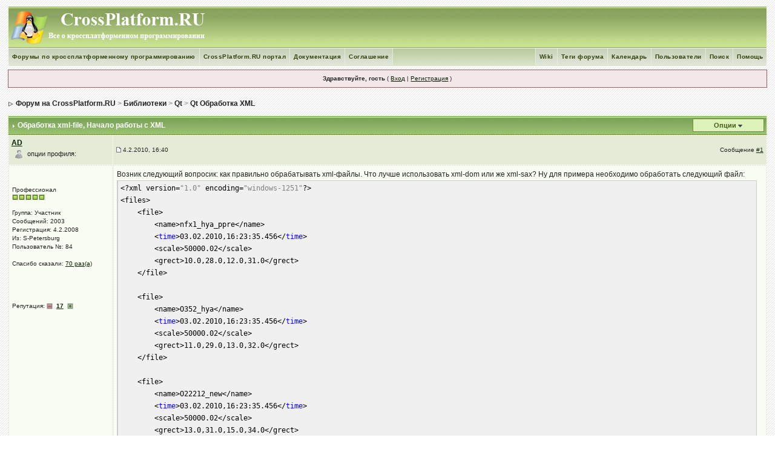

--- FILE ---
content_type: text/html; charset=WINDOWS-1251
request_url: http://www.forum.crossplatform.ru/index.php?showtopic=4211&mode=threaded
body_size: 9931
content:
<!DOCTYPE html PUBLIC "-//W3C//DTD XHTML 1.0 Transitional//EN" "http://www.w3.org/TR/xhtml1/DTD/xhtml1-transitional.dtd"> 
<html xml:lang="en" lang="en" xmlns="http://www.w3.org/1999/xhtml">
<head>
<meta http-equiv="content-type" content="text/html; charset=windows-1251" />
<link rel="shortcut icon" href="favicon.ico" />
<title>Обработка xml-file - Форум на CrossPlatform.RU</title>
<link rel="alternate" type="application/rss+xml" title="Общее RSS" href="http://www.forum.crossplatform.ru/index.php?act=rssout&amp;id=1" />
<link rel="alternate" type="application/rss+xml" title="Переводы" href="http://www.forum.crossplatform.ru/index.php?act=rssout&amp;id=6" />
<link rel="alternate" type="application/rss+xml" title="Boost" href="http://www.forum.crossplatform.ru/index.php?act=rssout&amp;id=2" />
<link rel="alternate" type="application/rss+xml" title="Qt" href="http://www.forum.crossplatform.ru/index.php?act=rssout&amp;id=3" />
<link rel="alternate" type="application/rss+xml" title="GTK+" href="http://www.forum.crossplatform.ru/index.php?act=rssout&amp;id=4" />
<link rel="alternate" type="application/rss+xml" title="wxWidgets" href="http://www.forum.crossplatform.ru/index.php?act=rssout&amp;id=5" />
<link rel="alternate" type="application/rss+xml" title="Общее RSS с коментариями" href="http://www.forum.crossplatform.ru/index.php?act=rssout&amp;id=7" />
 
<style type="text/css" media="all">

@import url(http://www.forum.crossplatform.ru/style_images/css_15.css);

</style> 
<!--(SnS) SoftwareManiacs highlighter-->
<link type="text/css" rel="stylesheet" href="style_images/highlight.css" />
<!--(SnS) SoftwareManiacs highlighter /-->
<style type='text/css'>
@import url( "http://www.forum.crossplatform.ru/style_images/cozy_green/folder_editor_images/css_rte.css" );
</style> 
</head> 
<body>
<div id="ipbwrapper">
<!--ipb.javascript.start-->
<script type="text/javascript">
 //<![CDATA[
 var ipb_var_st            = "0";
 var ipb_lang_tpl_q1       = "Введите номер страницы, на которую хотите перейти.";
 var ipb_var_s             = "de12afc1367cf1f196ef7acfedfb6c65";
 var ipb_var_phpext        = "php";
 var ipb_var_base_url      = "http://www.forum.crossplatform.ru/index.php?";
 var ipb_var_image_url     = "style_images/cozy_green";
 var ipb_input_f           = "35";
 var ipb_input_t           = "4211";
 var ipb_input_p           = "0";
 var ipb_var_cookieid      = "";
 var ipb_var_cookie_domain = "";
 var ipb_var_cookie_path   = "/";
 var ipb_md5_check         = "880ea6a14ea49e853634fbdc5015a024";
 var ipb_new_msgs          = 0;
 var use_enhanced_js       = 1;
 var use_charset           = "windows-1251";
 var ipb_myass_chars_lang  = "Вы ввели слишком мало символов для поиска";
 var ajax_load_msg		   = "Загрузка...";
 //]]>
</script>
<script type="text/javascript" src='http://www.forum.crossplatform.ru/jscripts/ips_ipsclass.js'></script>
<script type="text/javascript" src='http://www.forum.crossplatform.ru/jscripts/ipb_global.js'></script>
<script type="text/javascript" src='http://www.forum.crossplatform.ru/jscripts/ips_menu.js'></script>
<script type="text/javascript" src='http://www.forum.crossplatform.ru/style_images/cozy_green/folder_js_skin/ips_menu_html.js'></script>
<script type="text/javascript" src='http://www.forum.crossplatform.ru/cache/lang_cache/ru/lang_javascript.js'></script>
<script type="text/javascript">
//<![CDATA[
var ipsclass = new ipsclass();
ipsclass.init();
ipsclass.settings['do_linked_resize'] = parseInt( "1" );
ipsclass.settings['resize_percent']   = parseInt( "50" );
//]]>
</script>
<script type="text/javascript" src='http://www.forum.crossplatform.ru/jscripts/expand.js'></script>
<!--ipb.javascript.end-->
<div class="borderwrap">
	<div id="logostrip"><a href='http://www.crossplatform.ru'><!--ipb.logo.start--><img src='style_images/cozy_green/logo4.gif' alt='crossplatform.ru' style='vertical-align:top' border='0' /><!--ipb.logo.end--></a></div>
	<div id="submenu">
		<!--ipb.leftlinks.start-->
		
			<div class='ipb-top-left-link'><a href="index.php">Форумы по кроссплатформенному программированию</a></div>
		
		
			<div class='ipb-top-left-link'><a href="http://www.forum.crossplatform.ru/index.php?act=home">CrossPlatform.RU портал</a></div>
		
			<div class='ipb-top-left-link'><a href="http://www.doc.crossplatform.ru/index.php">Документация</a></div>		
		
	<div class='ipb-top-left-link'><a href="http://www.forum.crossplatform.ru/index.php?act=boardrules">Соглашение</a></div>

		<!--ipb.leftlinks.end-->
		<!--ipb.rightlinks.start-->
		<div class='ipb-top-right-link'><a href="http://www.forum.crossplatform.ru/index.php?act=Help">Помощь</a></div>
		<div class='ipb-top-right-link' id="ipb-tl-search"><a href="http://www.forum.crossplatform.ru/index.php?act=Search&amp;f=35">Поиск</a></div>
		<div class='ipb-top-right-link'><a href="http://www.forum.crossplatform.ru/index.php?act=Members">Пользователи</a></div>
		<div class='ipb-top-right-link'><a href="http://www.forum.crossplatform.ru/index.php?act=calendar">Календарь</a></div>
		
			<div class='ipb-top-right-link'><a href="http://www.forum.crossplatform.ru/tags.html">Теги форума</a></div><div class='ipb-top-right-link'><a href="http://www.wiki.crossplatform.ru">Wiki</a></div>
		
		<div class='popupmenu-new' id='ipb-tl-search_menu' style='display:none;width:210px'>
			<form action="http://www.forum.crossplatform.ru/index.php?act=Search&amp;CODE=01" method="post">
				<input type='hidden' name='forums' id='gbl-search-forums' value='all' /> 
				<input type="text" size="20" name="keywords" id='ipb-tl-search-box' />
				<input class="button" type="image" style='border:0px' src="style_images/cozy_green/login-button.gif" />
				
					<br /><input type='checkbox' id='gbl-search-checkbox' value='1' onclick='gbl_check_search_box()' checked='checked' /> Искать только в этом форуме?
				
			</form>
			<div style='padding:4px'>
				<a href='http://www.forum.crossplatform.ru/index.php?act=Search'>Дополнительные параметры</a>
			</div>
		</div>
		<script type="text/javascript">
			ipsmenu.register( "ipb-tl-search", 'document.getElementById("ipb-tl-search-box").focus();' );
			gbl_check_search_box();
		</script>
		<!--ipb.rightlinks.end-->
	</div>
</div>


<script type="text/javascript" src='http://www.forum.crossplatform.ru/jscripts/ips_xmlhttprequest.js'></script>
<script type="text/javascript" src='http://www.forum.crossplatform.ru/jscripts/ipb_global_xmlenhanced.js'></script>
<script type="text/javascript" src='http://www.forum.crossplatform.ru/jscripts/dom-drag.js'></script>

<div id='get-myassistant' style='display:none;width:400px;text-align:left;'>
<div class="borderwrap">
 <div class='maintitle' id='myass-drag' title='Нажмите и задержите для перемещения этого окна'>
  <div style='float:right'><a href='#' onclick='document.getElementById("get-myassistant").style.display="none"' title='Закрыть окно'>[X]</a></div>
  <div>Помощник</div>
 </div>
 <div id='myass-content' style='overflow-x:auto;'></div>
 </div>
</div>
<!-- Loading Layer -->
<div id='loading-layer' style='display:none'>
	<div id='loading-layer-shadow'>
	   <div id='loading-layer-inner'>
	 	<img src='style_images/cozy_green/loading_anim.gif' border='0' alt='Загрузка. Пожалуйста, подождите...' />
		<span style='font-weight:bold' id='loading-layer-text'>Загрузка. Пожалуйста, подождите...</span>
	    </div>
	</div>
</div>
<!-- / Loading Layer -->
<!-- Msg Layer -->
<div id='ipd-msg-wrapper'>
	<div id='ipd-msg-title'>
		<a href='#' onclick='document.getElementById("ipd-msg-wrapper").style.display="none"; return false;'><img src='style_images/cozy_green/close.png' alt='X' title='Close Window' class='ipd' /></a> &nbsp; <strong>Сообщение сайта</strong>
	</div>
	<div id='ipd-msg-inner'><span style='font-weight:bold' id='ipd-msg-text'></span><div class='pp-tiny-text'>(Сообщение закроется через 2 секунды)</div></div>
</div>
<!-- Msg Layer -->

<!--(SnS) SoftwareManiacs highlighter-->
<script type="text/javascript" src="http://www.forum.crossplatform.ru/jscripts/highlight/highlight.js"></script>
<script type="text/javascript">
 //<![CDATA[
  hljs.initHighlightingOnLoad('python', 'perl', 'php', 'xml', 'html', 'css', 'java', 'cpp', 'sql', 'bash');
 //]]>
</script>
<!--(SnS) SoftwareManiacs highlighter /-->
<!-- / End board header -->

<div id="userlinksguest">
	<p class="pcen"><b>Здравствуйте, гость</b> ( <a href="http://www.forum.crossplatform.ru/index.php?act=Login&amp;CODE=00">Вход</a> | <a href="http://www.forum.crossplatform.ru/index.php?act=Reg&amp;CODE=00">Регистрация</a> )







	</p>
</div>
<div id="navstrip"><img src='style_images/cozy_green/nav.gif' border='0'  alt='&gt;' />&nbsp;<a href='http://www.forum.crossplatform.ru/index.php?act=idx'>Форум на CrossPlatform.RU</a>&nbsp;&gt;&nbsp;<a href='http://www.forum.crossplatform.ru/index.php?showforum=3'>Библиотеки</a>&nbsp;&gt;&nbsp;<a href='http://www.forum.crossplatform.ru/index.php?showforum=6'>Qt</a>&nbsp;&gt;&nbsp;<a href='http://www.forum.crossplatform.ru/index.php?showforum=35'>Qt Обработка XML</a></div>
<!--IBF.NEWPMBOX-->
<script type="text/javascript">
<!--
var ipb_lang_tt_prompt = "Копирование прямой ссылки этого сообщения, для сохранения в буфере обмена";
var ipb_lang_js_del_1  = "Вы действительно хотите удалить это сообщение?";
var ipb_lang_js_del_2  = "Не хотите, как хотите";
var addquotebutton     = "style_images/cozy_green/p_mq_add.gif";
var removequotebutton  = "style_images/cozy_green/p_mq_remove.gif";
var unselectedbutton = "style_images/cozy_green/topic_unselected.gif";
var selectedbutton   = "style_images/cozy_green/topic_selected.gif";
var lang_gobutton    = "С отмеченными";
var lang_suredelete  = "Вы действительно хотите удалить эти сообщения?";
var js_error_no_permission = "Извините, но вам не разрешено редактировать это сообщение";
var js_no_empty_post = "Вы не можете публиковать пустое сообщение";
//-->
</script>
<script type="text/javascript" src="/jscripts/ipb_topic.js"></script>
<script type="text/javascript" src="/jscripts/ips_text_editor_lite.js"></script>
<script type='text/javascript'>
//<![CDATA[
topic_rate = new topic_rate();
//]]>
</script>
<a name="top"></a>


<div class="borderwrap">
	<div class="maintitle" style='padding:4px'>
	<!-- TABLE FIX FOR MOZILLA WRAPPING-->
	<table width='100%' style='padding:0px' cellspacing='0' cellpadding='0'>
	<tr>
	 <td width='99%' style='word-wrap:break-word;'><div><img src='style_images/cozy_green/nav_m.gif' border='0'  alt='&gt;' width='8' height='8' />&nbsp;<b>Обработка xml-file</b>, Начало работы с XML</div></td>
	 
	 <td width='1%' align='right' nowrap='nowrap'>
		
		
			
		
		
     </td>
	 <td width='1%' align='right' nowrap='nowrap'>
	    <div class='popmenubutton' id='topicmenu-options'><a href='#topicoptions'>Опции</a> <img src='style_images/cozy_green/menu_action_down.gif' alt='V' title='Открыть меню' border='0' /></div>
	 </td>
	</tr>
  </table>
	 
 </div>
 <!--{IBF.POLL}-->
<script type="text/javascript">
<!--
menu_build_menu(
"topicmenu-options",
new Array(   img_item + " <a href='http://www.forum.crossplatform.ru/index.php?act=usercp&amp;CODE=start_subs&amp;method=topic&amp;tid=4211'>Подписка на тему</a>",
 			 img_item + " <a href='http://www.forum.crossplatform.ru/index.php?act=Forward&amp;f=35&amp;t=4211'>Сообщить другу</a>",
 			 img_item + " <a href='http://www.forum.crossplatform.ru/index.php?act=Print&amp;client=printer&amp;f=35&amp;t=4211'>Версия для печати</a>",
             img_item + " <a href='http://www.forum.crossplatform.ru/index.php?act=Print&amp;client=choose&amp;f=35&amp;t=4211'>Скачать тему</a>",
 			 img_item + " <a href='http://www.forum.crossplatform.ru/index.php?act=usercp&amp;CODE=start_subs&amp;method=forum&amp;fid=35'>Подписка на этот форум</a>",
 			 "~~NODIV~~<div class='popupmenu-category' align='center'>Режимы отображения</div>",
 			 img_item + " <strong><em><a href='http://www.forum.crossplatform.ru/index.php?showtopic=4211&amp;mode=threaded'>Древовидный</a></em></strong>",
 			 img_item + " <a href='http://www.forum.crossplatform.ru/index.php?showtopic=4211&amp;mode=linear'>Переключить на: Стандартный</a>",
 			 img_item + " <a href='http://www.forum.crossplatform.ru/index.php?showtopic=4211&amp;mode=linearplus'>Переключить на: Линейный</a>"
	    ) );
topic_rate.settings['allow_rating']       = parseInt("0");
topic_rate.settings['default_rating']     = parseInt("0");
topic_rate.settings['img_base_url']       = ipb_var_image_url + '/folder_topic_view';
topic_rate.settings['div_rating_wrapper'] = 'topic-rating-wrapper';
topic_rate.settings['text_rating_image']  = 'topic-rating-img-';
topic_rate.languages['img_alt_rate']      = "Нажмите на звездочку для оценки этой темы";
topic_rate.languages['rate_me']           = "Рейтинг:";
topic_rate.init_rating_images();
-->
</script><!--Begin Msg Number 29784-->
<table class='ipbtable' cellspacing="1">
	<tr>
		<td valign="middle" class="cgrow2" width="1%">
			<a name="entry29784"></a>
			
				<!--<div id="post-member-29784" class='popmenubutton-new-out'>
					<span class="normalname"><a href='http://www.forum.crossplatform.ru/index.php?showuser=84'>
	<img src='style_images/cozy_green/folder_profile_portal/user-offline.png' alt='' border='0' /></a>AD</span>-->
				<span class="normalname"><a href="#" onClick="ins('AD'); return false;">AD</a></span><br>
                                     <div id="post-member-29784" class='popmenubutton-new-out'>
					<a href='http://www.forum.crossplatform.ru/index.php?showuser=84'>
	<img src='style_images/cozy_green/folder_profile_portal/user-offline.png' alt='' border='0' /></a>&nbsp;&nbsp;опции профиля:
				</div>
				<!-- member menu -->
				<div class='popupmenu-new' id='post-member-29784_menu' style='display:none;width:230px'>
					<div class='popupmenu-item-last'>
						
						<div style='float:right'>
							<div class='pp-image-thumb-wrap'>
								<img src='style_images/cozy_green/folder_profile_portal/pp-blank-thumb.png' width='50' height='50' alt='' />
							</div>
							
								<div style='margin-top:5px;margin-left:6px;'>
									<img src="style_images/cozy_green/rating_0_mini.gif" alt='Рейтинг: 0' style='vertical-align:middle' border='0' />
								</div>
							
						</div>
						<div class='popupmenu-item'>
							
	
		<img src='style_images/cozy_green/folder_profile_portal/gender_male.png' id='pp-entry-gender-img-84' style='vertical-align:top' alt='' border='0' />
	
 <a href="http://www.forum.crossplatform.ru/index.php?showuser=84">Просмотр профиля</a>
						</div>
						
					</div>
				</div>
				<!-- member menu -->
				<script type="text/javascript">
					ipsmenu.register( "post-member-29784", '', 'popmenubutton-new', 'popmenubutton-new-out' );
				</script>
			
			
		</td>
		<td class="cgrow2" valign="middle" width="99%">
			<!-- POSTED DATE DIV -->
			<div style="float: left;">
				<span class="postdetails"> <img src='style_images/cozy_green/to_post_off.gif' alt='сообщение' border='0' style='padding-bottom:2px' /> 4.2.2010, 16:40</span>
			</div>
			<!-- REPORT / DELETE / EDIT / QUOTE DIV -->
			<div align="right">
				<span class="postdetails"> Сообщение
					<a title="Ссылка на это сообщение" href="http://www.forum.crossplatform.ru/index.php?showtopic=4211&view=findpost&p=29784" onclick="link_to_post(29784); return false;">#1</a>
					
				</span>
			</div>
		</td>
	</tr>
	<tr>
		<td valign="top" class="post2">
        	<span class="postdetails">
				
        			<br /><br />
				
        		Профессионал<br />
        		<img src='style_images/cozy_green/pip.gif' border='0'  alt='*' /><img src='style_images/cozy_green/pip.gif' border='0'  alt='*' /><img src='style_images/cozy_green/pip.gif' border='0'  alt='*' /><img src='style_images/cozy_green/pip.gif' border='0'  alt='*' /><img src='style_images/cozy_green/pip.gif' border='0'  alt='*' /><br /><br />
        		Группа: Участник<br />
        		Сообщений: 2003<br />
        		Регистрация: 4.2.2008<br />
        		Из: S-Petersburg<br />
        		Пользователь №: 84<br />
			<br />Спасибо сказали: <a href='http://www.forum.crossplatform.ru/index.php?act=thanks&type=history&mid=84' target='_blank'>70 раз(а)</a><br /><br />
				
				<br />
        		 
            <br/> <br/>Репутация: <img src='style_images/r_minus1.gif' border='0' />&nbsp;&nbsp;<b><span id="ajaxrep-84"><a href='http://www.forum.crossplatform.ru/index.php?act=rep&amp;type=history&amp;mid=84' title='Просмотреть репутацию'>17</a></span></b>&nbsp;&nbsp;<img src='style_images/r_add1.gif' border='0' />
        	</span><br />
        	<img src="style_images/cozy_green/spacer.gif" alt="" width="160" height="1" /><br /> 
       </td>
       <td width="100%" valign="top" class="post2" id='post-main-29784'>
			<!-- THE POST 29784 -->
			<div class="postcolor" id='post-29784'>
				Возник следующий вопросик: как правильно обрабатывать xml-файлы. Что лучше использовать xml-dom или же xml-sax? Ну для примера необходимо обработать следующий файл:<br /><!--shcode--><pre><code class='xml'>&#60;?xml version=&#34;1.0&#34; encoding=&#34;windows-1251&#34;?&#62;<br />&#60;files&#62;<br />&nbsp;&nbsp;&nbsp;&nbsp;&#60;file&#62;<br />&nbsp;&nbsp;&nbsp;&nbsp;&nbsp;&nbsp;&nbsp;&nbsp;&#60;name&#62;nfx1_hya_ppre&#60;/name&#62;<br />&nbsp;&nbsp;&nbsp;&nbsp;&nbsp;&nbsp;&nbsp;&nbsp;&#60;time&#62;03.02.2010,16&#58;23&#58;35.456&#60;/time&#62;<br />&nbsp;&nbsp;&nbsp;&nbsp;&nbsp;&nbsp;&nbsp;&nbsp;&#60;scale&#62;50000.02&#60;/scale&#62;<br />&nbsp;&nbsp;&nbsp;&nbsp;&nbsp;&nbsp;&nbsp;&nbsp;&#60;grect&#62;10.0,28.0,12.0,31.0&#60;/grect&#62;<br />&nbsp;&nbsp;&nbsp;&nbsp;&#60;/file&#62;<br /><br />&nbsp;&nbsp;&nbsp;&nbsp;&#60;file&#62;<br />&nbsp;&nbsp;&nbsp;&nbsp;&nbsp;&nbsp;&nbsp;&nbsp;&#60;name&#62;O352_hya&#60;/name&#62;<br />&nbsp;&nbsp;&nbsp;&nbsp;&nbsp;&nbsp;&nbsp;&nbsp;&#60;time&#62;03.02.2010,16&#58;23&#58;35.456&#60;/time&#62;<br />&nbsp;&nbsp;&nbsp;&nbsp;&nbsp;&nbsp;&nbsp;&nbsp;&#60;scale&#62;50000.02&#60;/scale&#62;<br />&nbsp;&nbsp;&nbsp;&nbsp;&nbsp;&nbsp;&nbsp;&nbsp;&#60;grect&#62;11.0,29.0,13.0,32.0&#60;/grect&#62;<br />&nbsp;&nbsp;&nbsp;&nbsp;&#60;/file&#62;<br /><br />&nbsp;&nbsp;&nbsp;&nbsp;&#60;file&#62;<br />&nbsp;&nbsp;&nbsp;&nbsp;&nbsp;&nbsp;&nbsp;&nbsp;&#60;name&#62;O22212_new&#60;/name&#62;<br />&nbsp;&nbsp;&nbsp;&nbsp;&nbsp;&nbsp;&nbsp;&nbsp;&#60;time&#62;03.02.2010,16&#58;23&#58;35.456&#60;/time&#62;<br />&nbsp;&nbsp;&nbsp;&nbsp;&nbsp;&nbsp;&nbsp;&nbsp;&#60;scale&#62;50000.02&#60;/scale&#62;<br />&nbsp;&nbsp;&nbsp;&nbsp;&nbsp;&nbsp;&nbsp;&nbsp;&#60;grect&#62;13.0,31.0,15.0,34.0&#60;/grect&#62;<br />&nbsp;&nbsp;&nbsp;&nbsp;&#60;/file&#62;<br /><br />&nbsp;&nbsp;&nbsp;&nbsp;&#60;file&#62;<br />&nbsp;&nbsp;&nbsp;&nbsp;&nbsp;&nbsp;&nbsp;&nbsp;&#60;name&#62;SOO45&#60;/name&#62;<br />&nbsp;&nbsp;&nbsp;&nbsp;&nbsp;&nbsp;&nbsp;&nbsp;&#60;time&#62;03.02.2010,16&#58;23&#58;35.456&#60;/time&#62;<br />&nbsp;&nbsp;&nbsp;&nbsp;&nbsp;&nbsp;&nbsp;&nbsp;&#60;scale&#62;50000.02&#60;/scale&#62;<br />&nbsp;&nbsp;&nbsp;&nbsp;&nbsp;&nbsp;&nbsp;&nbsp;&#60;grect&#62;12.0,30.0,14.0,33.0&#60;/grect&#62;<br />&nbsp;&nbsp;&nbsp;&nbsp;&#60;/file&#62;<br /><br />&#60;/files&#62;</code></pre><!--ehcode--><br />Посоветуйте, пожалуйста. Ткните в нужные примеры.
				
				
				<!--IBF.ATTACHMENT_29784-->
			</div>
			
			
			<!-- THE POST -->		
		</td>
	</tr>
	<tr>
		<td class="formbuttonrow" nowrap="nowrap">
			<div style='text-align:left'><a href="javascript:scroll(0,0);"><img src='style_images/cozy_green/p_up.gif' border='0'  alt='Перейти в начало страницы' /></a></div>
		</td>
		<td class="formbuttonrow" nowrap="nowrap">
			<!-- PM / EMAIL / WWW / MSGR -->
			<div style="float: left;">
				&nbsp;
			</div>
			<!-- REPORT / UP -->
		<div style="float: left;"></div>
         	<div align="right">
         		<a onmouseover="copyQ('AD', '4.2.2010, 16:40', '29784');" href='javascript:pasteQ();'><img src='style_images/cozy_green/p_qquote.gif' border='0'  alt='Быстрая цитата' title='Цитировать выделенный текст в форму быстрого ответа'/></a><a href="#" onclick="multiquote_add(29784); return false;" title="Добавить к многочисленным цитатам"><img src="style_images/cozy_green/p_mq_add.gif" name="mad_29784" alt="+" /></a><a href="http://www.forum.crossplatform.ru/index.php?act=Post&amp;CODE=02&amp;f=35&amp;t=4211&amp;qpid=29784" title="Ответить прямо в этом сообщении"><img src='style_images/cozy_green/p_quote.gif' border='0'  alt='Цитировать сообщение' /></a>
         	</div>
         </td>
	</tr><tr>
	<td class="catend" colspan="2">
	<!-- no content -->
	</td>
</tr>
</table>
</div>
<br /><div class="borderwrap">
	<div class="maintitle">Сообщений в этой теме</div>
	<div class="tablepad"> <img src="style_images/cozy_green/to_post.gif" alt="-" /> <b><a href='http://www.forum.crossplatform.ru/index.php?showuser=84'>AD</a></b> &nbsp; <i><a href="http://www.forum.crossplatform.ru/index.php?showtopic=4211&amp;pid=29784&amp;mode=threaded&amp;start=#entry29784">Обработка xml-file</a></i> &nbsp; <span class="desc">4.2.2010, 16:40</span><br /><img src="style_images/cozy_green/to_post_no_children.gif" alt="-" /> <img src="style_images/cozy_green/to_post.gif" alt="-" /> <b><a href='http://www.forum.crossplatform.ru/index.php?showuser=523'>Kagami</a></b> &nbsp; <i><a href="http://www.forum.crossplatform.ru/index.php?showtopic=4211&amp;pid=29785&amp;mode=threaded&amp;start=#entry29785">QXmlStreamReader</a></i> &nbsp; <span class="desc">4.2.2010, 17:30</span><br /></div>
	<div class="row1"></div>
</div><!-- END TABLE -->

<br />
<div class="borderwrap">

<!-- TABLE FOOTER -->
<div class="barc">
	<div style="float: right; padding: 5px 5px 0 0;"><a href="http://www.forum.crossplatform.ru/index.php?showtopic=4211&amp;view=old" style='text-decoration:none'>&laquo; Предыдущая тема</a>
	&middot; <a href="http://www.forum.crossplatform.ru/index.php?showforum=35" style='font-weight: bold;text-decoration:none'>Qt Обработка XML</a>
	&middot; <a href="http://www.forum.crossplatform.ru/index.php?showtopic=4211&amp;view=new" style='text-decoration:none'>Следующая тема &raquo;</a></div>
	<div>
		<form action="http://www.forum.crossplatform.ru/index.php?" method="post" name="search">
			<input type="hidden" name="forums" value="35" />
			<input type="hidden" name="topic" value="4211" />
			<input type="hidden" name="act" value="Search" />
			<input type="hidden" name="CODE" value="searchtopic" />
			<input type="text" size="25" name="keywords" class="searchinput" value="Ключевое слово" onfocus="this.value = '';" />&nbsp;
			<input type="submit" value="Найти в этой теме" class="button" />
		</form>
	</div>
</div>
</div>
<br />
<!--IBF.MOD_FULL_WRAPPER-->

<table class='ipbtable' cellspacing="0">
	<tr>
		<td style='padding-left:0px' width="30%" nowrap="nowrap" valign="middle"><div></div></td>
		<td class='nopad' style='padding:5px 0px 5px 0px' align="right" width="70%"><a href="javascript:ShowHide('qr_open','qr_closed');" title="Переключить окно быстрого ответа" accesskey="f"><img src='style_images/cozy_green/t_qr.gif' border='0'  alt='Быстрый ответ' /></a><a href="http://www.forum.crossplatform.ru/index.php?act=post&amp;do=reply_post&amp;f=35&amp;t=4211"><img src='style_images/cozy_green/t_reply.gif' border='0'  alt='Ответить в данную тему' /></a><a href="http://www.forum.crossplatform.ru/index.php?act=post&amp;do=new_post&amp;f=35" title="Открытие новой темы"><img src='style_images/cozy_green/t_new.gif' border='0'  alt='Начать новую тему' /></a></td>
	</tr>
</table>

<div class="borderwrap" style='padding-bottom:1px;'>
	<div class="formsubtitle" style="padding: 4px;">Теги</div>

	<div class="row1" style="padding: 4px;">
	<div id="CurrentTag"><div align='center'><i>Нет тегов для показа</i></div></div>
	
	<div>

</div>
</div>
</div>
<br />
<br />
<div class="borderwrap" style='padding-bottom:1px;'>
	<div class="formsubtitle" style="padding: 4px;"><b>1</b> чел. читают эту тему (гостей: 1, скрытых пользователей: 0)</div>
	<div class="row1" style="padding: 4px;">Пользователей: <b>0</b> </div>
</div>
<div id="qr_open" style="display: none; position: relative;">
<br />
<form name="REPLIER" action="http://www.forum.crossplatform.ru/index.php?" method="post">
<input type="hidden" name="act" value="Post" />
<input type="hidden" name="CODE" value="03" />
<input type="hidden" name="f" value="35" />
<input type="hidden" name="t" value="4211" />
<input type="hidden" name="st" value="0" />
<input type="hidden" name="auth_key" value="880ea6a14ea49e853634fbdc5015a024" />
<input type="hidden" name="fast_reply_used" value="1" />
<div class="borderwrap">
	<div class="maintitle"><img src='style_images/cozy_green/nav_m.gif' border='0'  alt='&gt;' width='8' height='8' />&nbsp;Быстрый ответ</div>
	<div style='padding:6px;' align="center" class='row2'>
		<div id='fast-reply-controls' align='center' style='width:75%;padding:6px; margin:0 auto 0 auto' class="rte-buttonbar">
		<table cellpadding="2" cellspacing="0" width='100%'>
		<tr>
		 <td width='1%' align='left' nowrap='nowrap'>
		  <table cellpadding='0' cellspacing='0' width='100%'>
		   <tr>
		     <td><div class="rte-normal" id="fast-reply_cmd_bold"><img src="style_images/cozy_green/folder_editor_images/rte-bold.png"  alt="Полужирный" title="Полужирный" /></div></td>
		     <td><div class="rte-normal" id="fast-reply_cmd_italic"><img src="style_images/cozy_green/folder_editor_images/rte-italic.png"  alt="Курсив" title="Курсив" /></div></td>
		     <td><div class="rte-normal" id="fast-reply_cmd_underline"><img src="style_images/cozy_green/folder_editor_images/rte-underlined.png" alt="Подчеркнутый" title="Подчеркнутый" /></div></td>
		   	 <td><div class="rte-normal" id="fast-reply_cmd_createlink"><img src="style_images/cozy_green/folder_editor_images/rte-link-button.png"  alt="Вставить гиперссылку" title="Вставить гиперссылку" /></div></td>
			 <td><div class="rte-normal" id="fast-reply_cmd_insertimage"><img src="style_images/cozy_green/folder_editor_images/rte-image-button.png"  alt="Вставить изображение" title="Вставить изображение" /></div></td>
			 <td><div class="rte-normal" id="fast-reply_cmd_emoticon"><img src="style_images/cozy_green/folder_editor_images/rte-emo-button.png"  alt="Смайлики" title="Смайлики" /></div></td>
		     <td><div class="rte-normal" id="fast-reply_cmd_ipb_quote"><img src="style_images/cozy_green/folder_editor_images/rte-quote-button.png"  alt="Цитата" title="Цитата"></div></td>
			 <td><div class="rte-normal" id="fast-reply_cmd_ipb_code"><img src="style_images/cozy_green/folder_editor_images/rte-code-button.png"  alt="Код" title="Код"></div></td>
			 <td><div class="rte-normal" id="fast-reply_cmd_expand"><img src="style_images/expand.gif"  alt="Раскрывающийся текст" title="Раскрывающийся текст"></div></td>
		</tr>
		  </table>
		 </td>
		 <td width='98%'>&nbsp;</td>
		 <td width='1%' align='right' nowrap='nowrap'>
			<table cellpadding='0' cellspacing='0' width='100%'>
	           <tr>
	               	<td>
					   <div class="rte-normal" id="fast-reply_resize_up" style='padding:0px;margin:0px;'><img src="style_images/cozy_green/folder_editor_images/rte-resize-up.gif"  alt="" /></div>
					   <div class="rte-normal" id="fast-reply_resize_down" style='padding:0px;margin:0px;padding-top:1px'><img src="style_images/cozy_green/folder_editor_images/rte-resize-down.gif"  alt="" title="" /></div>
				   </td>
	           </tr>
	          </table>
		 </td>
		</tr>
		</table>
	   <div style='padding-bottom:8px'>
	    	<textarea style='margin:0px;padding:4px;width:98%' tabindex="1" name='Post' onkeydown="function(e)" id='fast-reply_textarea' class='rte-iframe' cols='80' rows='15'></textarea>
	   </div>
	   <div>
			<div>
				
					<input type="checkbox" name="enabletrack" value="1" class="checkbox" />&nbsp;Отправлять уведомления об ответах на e-mail &#124;
				
				<input type="checkbox" name="enableemo" value="yes" class="checkbox" checked="checked" />&nbsp;Включить смайлики &#124;
				<input type="checkbox" name="enablesig" value="yes" class="checkbox" checked="checked" />&nbsp;Добавить подпись
			</div>
		    <div style='margin-top:3px'>
				<input type="submit" name="submit" value="Отправить" class="button" tabindex="2" accesskey="s" /> &nbsp;
				<input type="submit" name="preview" value="Расширенная форма" class="button" /> &nbsp;
				<input type="button" name="qrc" onclick="ShowHide('qr_open','qr_closed');" value="Скрыть форму" class="button" />
			</div>
	   </div>
	</div>
	</div>
</div>
</form>
</div>
<script type='text/javascript'>
<!--
IPS_Lite_Editor[ 'fast-reply' ] = new ips_text_editor_lite( 'fast-reply' );
IPS_Lite_Editor[ 'fast-reply' ].init();
IPS_Lite_Editor[ 'fast-reply' ].text_obj.style.height = '150px';
        document.onkeydown=function(e){
if (e) event=e
if ((event.keyCode==13)&&(event.ctrlKey)){
     document.REPLIER.submit.click();
}}
-->
</script>
<!--<div id="qr_open" style="display: none; position: relative;">
<br />
<form name="REPLIER" action="http://www.forum.crossplatform.ru/index.php?" method="post">
<input type="hidden" name="act" value="Post" />
<input type="hidden" name="CODE" value="03" />
<input type="hidden" name="f" value="35" />
<input type="hidden" name="t" value="4211" />
<input type="hidden" name="st" value="0" />
<input type="hidden" name="auth_key" value="880ea6a14ea49e853634fbdc5015a024" />
<input type="hidden" name="fast_reply_used" value="1" />
<div class="borderwrap">
	<div class="maintitle"><img src='style_images/cozy_green/nav_m.gif' border='0'  alt='&gt;' width='8' height='8' />&nbsp;Быстрый ответ</div>
	<div style='padding:6px' align="center">
		

	<input type="checkbox" name="enabletrack" value="1" class="checkbox" />&nbsp;Отправлять уведомления об ответах на e-mail &#124;

		<input type="checkbox" name="enableemo" value="yes" class="checkbox" checked="checked" />&nbsp;<a href="javascript:emo_pop();">Включить смайлики</a> &#124;
		<input type="checkbox" name="enablesig" value="yes" class="checkbox" checked="checked" />&nbsp;Добавить подпись
		<br />
		<br />
		<input type="submit" name="submit" value="Отправить" class="button" tabindex="2" accesskey="s" /> &nbsp;
		<input type="submit" name="preview" value="Расширенная форма" class="button" /> &nbsp;
		<input type="button" name="qrc" onclick="ShowHide('qr_open','qr_closed');" value="Скрыть форму" class="button" />
	</div>
</div>
</form>
</div>-->
<br />
<div id="userlinks" style="padding: 5px;">
    
    <div align="right"><form onsubmit="if(document.jumpmenu.f.value == -1){return false;}" action='http://www.forum.crossplatform.ru/index.php?act=SF' method='get' name='jumpmenu'>
			             <input type='hidden' name='act' value='SF' />
<input type='hidden' name='s' value='de12afc1367cf1f196ef7acfedfb6c65' />
			             <select name='f' onchange="if(this.options[this.selectedIndex].value != -1){ document.jumpmenu.submit() }" class='dropdown'>
			             <optgroup label="Перейти на сайт">
			              <option value='sj_home'>Главная страница</option>
			              <option value='sj_search'>Поиск</option>
			              <option value='sj_help'>Помощь</option>
			             </optgroup>
			             <optgroup label="Перейти в форум"><option value="3">Библиотеки</option>
<option value="4">&nbsp;&nbsp;&#0124;-- boost</option>
<option value="5">&nbsp;&nbsp;&#0124;-- GTK+</option>
<option value="6">&nbsp;&nbsp;&#0124;-- Qt</option>
<option value="29">&nbsp;&nbsp;&#0124;---- Qt GUI</option>
<option value="30">&nbsp;&nbsp;&#0124;---- Qt Модель/Представление</option>
<option value="31">&nbsp;&nbsp;&#0124;---- Qt Система рисования. Печать</option>
<option value="32">&nbsp;&nbsp;&#0124;---- Qt Мультимедиа</option>
<option value="33">&nbsp;&nbsp;&#0124;---- Qt Ввод/Вывод, Сеть. Межпроцессное взаимодействие</option>
<option value="34">&nbsp;&nbsp;&#0124;---- Qt Разработка баз данных</option>
<option value="35" selected="selected">&nbsp;&nbsp;&#0124;---- Qt Обработка XML</option>
<option value="36">&nbsp;&nbsp;&#0124;---- Qt Script. Интеграция WebKit</option>
<option value="42">&nbsp;&nbsp;&#0124;---- Qt Quick</option>
<option value="37">&nbsp;&nbsp;&#0124;---- Qt инструментарий</option>
<option value="38">&nbsp;&nbsp;&#0124;---- Qt Общие вопросы</option>
<option value="8">&nbsp;&nbsp;&#0124;-- wxWidgets</option>
<option value="10">&nbsp;&nbsp;&#0124;-- Другие библиотеки</option>
<option value="19">Разработка</option>
<option value="11">&nbsp;&nbsp;&#0124;-- С&#092;С++</option>
<option value="41">&nbsp;&nbsp;&#0124;-- Интерпретируемые языки</option>
<option value="43">&nbsp;&nbsp;&#0124;-- SQL. Базы данных.</option>
<option value="9">&nbsp;&nbsp;&#0124;-- Инструменты разработчика</option>
<option value="12">Документация</option>
<option value="13">&nbsp;&nbsp;&#0124;-- Переводы</option>
<option value="21">&nbsp;&nbsp;&#0124;-- Литература</option>
<option value="16">Курилка</option>
<option value="7">&nbsp;&nbsp;&#0124;-- Алгоритмы, задачи по программированию, логические игры</option>
<option value="20">&nbsp;&nbsp;&#0124;-- Софт и утилиты</option>
<option value="17">&nbsp;&nbsp;&#0124;-- Трёп</option>
<option value="18">&nbsp;&nbsp;&#0124;-- Юмор</option>
<option value="44">&nbsp;&nbsp;&#0124;-- Работа</option>
<option value="1">Административный</option>
<option value="2">&nbsp;&nbsp;&#0124;-- Crossplatform.ru - все о нем</option>
<option value="22">&nbsp;&nbsp;&#0124;---- Обсуждение исходников с сайта</option>
<option value="15">&nbsp;&nbsp;&#0124;-- Обратная связь</option>
</optgroup>
</select>&nbsp;<input type='submit' value='ОК' class='button' /></form></div>
</div>

<br />
<!-- NON JS STUFF -->
<div id='topicoptionsjs'>
 <a name='topicdisplay'></a>
 <div class='borderwrap'>
  <div class="bar" style="padding: 5px;text-align:center">
  <strong>Режим отображения:</strong> <a href='http://www.forum.crossplatform.ru/index.php?showtopic=4211&amp;mode=linear'>Переключить на: Стандартный</a> &middot;
  <a href='http://www.forum.crossplatform.ru/index.php?showtopic=4211&amp;mode=linearplus'>Переключить на: Линейный</a> &middot;
  <strong><em><a href='http://www.forum.crossplatform.ru/index.php?showtopic=4211&amp;mode=threaded'>Древовидный</a></em></strong>
  </div>
 </div>
 <br />
 <a name='topicoptions'></a>
 <div class='borderwrap'>
  <div class="bar" style="padding: 5px;text-align:center">
  <a href='http://www.forum.crossplatform.ru/index.php?act=usercp&amp;CODE=start_subs&amp;method=topic&amp;tid=4211'>Подписка на тему</a> &middot;
  <a href='http://www.forum.crossplatform.ru/index.php?act=Forward&amp;f=35&amp;t=4211'>Сообщить другу</a> &middot;
  <a href='http://www.forum.crossplatform.ru/index.php?act=Print&amp;client=printer&amp;f=35&amp;t=4211'>Версия для печати</a> &middot;
  <a href='http://www.forum.crossplatform.ru/index.php?act=usercp&amp;CODE=start_subs&amp;method=forum&amp;fid=35'>Подписка на этот форум</a>
  </div>
 </div>
 <br />

</div>
<script type='text/javascript'>
//<![CDATA[
document.getElementById('topicoptionsjs').style.display = 'none';
 
// Scroll to PID?
topic_scroll_to_post( parseInt("0") );
//]]>
</script><!--TASK--><img src='http://www.forum.crossplatform.ru/index.php?act=task' border='0' height='1' width='1' alt='' /><!--ETASK-->
<table cellspacing="0" id="gfooter">
	<tr>
		<td width="45%"><img id="rss-syndication" src='style_images/cozy_green/rss.png' border='0' alt='RSS' class='ipd' />
<script type="text/javascript">
//<![CDATA[
  menu_build_menu(
  "rss-syndication",
  new Array( "<a href='http://www.forum.crossplatform.ru/index.php?act=rssout&amp;id=1' style='color:black'>Общее RSS</a>",
"<a href='http://www.forum.crossplatform.ru/index.php?act=rssout&amp;id=6' style='color:black'>Переводы</a>",
"<a href='http://www.forum.crossplatform.ru/index.php?act=rssout&amp;id=2' style='color:black'>Boost</a>",
"<a href='http://www.forum.crossplatform.ru/index.php?act=rssout&amp;id=3' style='color:black'>Qt</a>",
"<a href='http://www.forum.crossplatform.ru/index.php?act=rssout&amp;id=4' style='color:black'>GTK+</a>",
"<a href='http://www.forum.crossplatform.ru/index.php?act=rssout&amp;id=5' style='color:black'>wxWidgets</a>",
"<a href='http://www.forum.crossplatform.ru/index.php?act=rssout&amp;id=7' style='color:black'>Общее RSS с коментариями</a>"
           ) );
//]]>
</script> </td>
<td>
<!--Rating@Mail.ru COUNTER--><script language="JavaScript" type="text/javascript"><!--
d=document;var a='';a+=';r='+escape(d.referrer)
js=10//--></script><script language="JavaScript1.1" type="text/javascript"><!--
a+=';j='+navigator.javaEnabled()
js=11//--></script><script language="JavaScript1.2" type="text/javascript"><!--
s=screen;a+=';s='+s.width+'*'+s.height
a+=';d='+(s.colorDepth?s.colorDepth:s.pixelDepth)
js=12//--></script><script language="JavaScript1.3" type="text/javascript"><!--
js=13//--></script><script language="JavaScript" type="text/javascript"><!--
d.write('<a href="http://top.mail.ru/jump?from=1569239"'+
' target="_top"><img src="http://d1.cf.b7.a1.top.mail.ru/counter'+
'?id=1569239;t=242;js='+js+a+';rand='+Math.random()+
'" alt="Рейтинг@Mail.ru"'+' border="0" height="31" width="88"/><\/a>')
if(11<js)d.write('<'+'!-- ')//--></script><noscript><a
target="_top" href="http://top.mail.ru/jump?from=1569239"><img
src="http://d1.cf.b7.a1.top.mail.ru/counter?js=na;id=1569239;t=242"
border="0" height="31" width="88"
alt="Рейтинг@Mail.ru"/></a></noscript><script language="JavaScript" type="text/javascript"><!--
if(11<js)d.write('--'+'>')//--></script><!--/COUNTER-->
</td>
		<td width="10%" align="center" nowrap="nowrap"><a href="http://www.forum.crossplatform.ru/lofiversion/index.php?t4211.html"><b>Текстовая версия</b></a></td>
		<td width="45%" align="right" nowrap="nowrap">Сейчас: 31.1.2026, 3:01</td>
	</tr>
</table>
<script type='text/javascript'>
//<![CDATA[
menu_do_global_init();
initSpoilers('body');
show_inline_messages();
// Uncomment this to fix IE png images
// causes page slowdown, and some missing images occasionally
// if ( is_ie )
// {
//	 ie_fix_png();
// }

//]]>
</script>
 
<!-- Copyright Information -->
        				  <div align='center' class='copyright'>
        				  	<a href='http://www.ibresource.ru/' style='text-decoration:none' target='_blank'>Форум</a> <a href='http://www.invisionboard.com' style='text-decoration:none' target='_blank'>IP.Board</a>
        				  	 &copy; 2026 &nbsp;<a href='http://www.invisionpower.com' style='text-decoration:none' target='_blank'>IPS, Inc</a>.
        				  <div>Лицензия зарегистрирована на: CrossPlatform.RU</div></div>
		<!-- / Copyright -->
</div>
</body> 
</html>